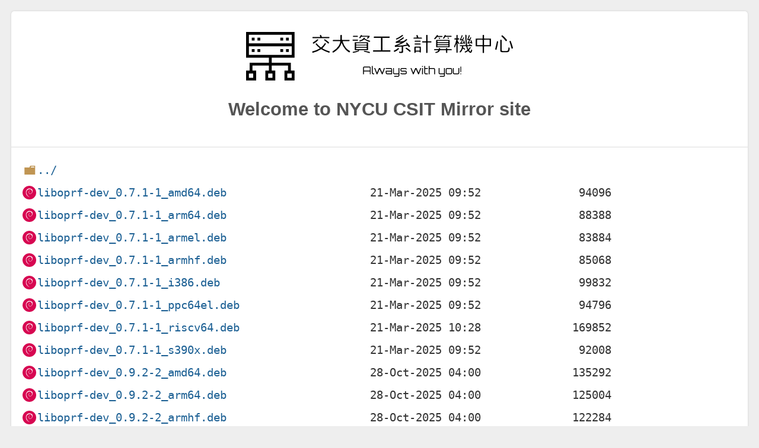

--- FILE ---
content_type: text/html
request_url: https://debian.cs.nycu.edu.tw/debian/pool/main/libo/liboprf/
body_size: 1746
content:
<!DOCTYPE html>
<html lang="en">

<head>
  <title>NYCU CSIT Mirror Site</title>
  <meta charset="utf-8">
  <meta name="robots" content="all">
  <meta name="viewport" content="width=device-width,initial-scale=1">
  <link rel="stylesheet" href="/normalize.min.css">
  <link rel="stylesheet" href="/style.min.css">
  <link rel="stylesheet" href="/icons.min.css">
  <link rel="shortcut icon" href="/favicon.ico" type="image/x-icon" />
</head>

<body>
  <div id="page">
    <div class="info">
      <img class="nycucsitLogo" src="/icons/nycucsit.svg" alt="">
      <h2 id="mirrorName">Welcome to NYCU CSIT Mirror site</h2>
    </div>
<html>
<head><title>Index of /debian/pool/main/libo/liboprf/</title></head>
<body>
<h1>Index of /debian/pool/main/libo/liboprf/</h1><hr><pre><a href="../">../</a>
<a href="liboprf-dev_0.7.1-1_amd64.deb">liboprf-dev_0.7.1-1_amd64.deb</a>                      21-Mar-2025 09:52               94096
<a href="liboprf-dev_0.7.1-1_arm64.deb">liboprf-dev_0.7.1-1_arm64.deb</a>                      21-Mar-2025 09:52               88388
<a href="liboprf-dev_0.7.1-1_armel.deb">liboprf-dev_0.7.1-1_armel.deb</a>                      21-Mar-2025 09:52               83884
<a href="liboprf-dev_0.7.1-1_armhf.deb">liboprf-dev_0.7.1-1_armhf.deb</a>                      21-Mar-2025 09:52               85068
<a href="liboprf-dev_0.7.1-1_i386.deb">liboprf-dev_0.7.1-1_i386.deb</a>                       21-Mar-2025 09:52               99832
<a href="liboprf-dev_0.7.1-1_ppc64el.deb">liboprf-dev_0.7.1-1_ppc64el.deb</a>                    21-Mar-2025 09:52               94796
<a href="liboprf-dev_0.7.1-1_riscv64.deb">liboprf-dev_0.7.1-1_riscv64.deb</a>                    21-Mar-2025 10:28              169852
<a href="liboprf-dev_0.7.1-1_s390x.deb">liboprf-dev_0.7.1-1_s390x.deb</a>                      21-Mar-2025 09:52               92008
<a href="liboprf-dev_0.9.2-2_amd64.deb">liboprf-dev_0.9.2-2_amd64.deb</a>                      28-Oct-2025 04:00              135292
<a href="liboprf-dev_0.9.2-2_arm64.deb">liboprf-dev_0.9.2-2_arm64.deb</a>                      28-Oct-2025 04:00              125004
<a href="liboprf-dev_0.9.2-2_armhf.deb">liboprf-dev_0.9.2-2_armhf.deb</a>                      28-Oct-2025 04:00              122284
<a href="liboprf-dev_0.9.2-2_i386.deb">liboprf-dev_0.9.2-2_i386.deb</a>                       28-Oct-2025 04:00              139308
<a href="liboprf-dev_0.9.2-2_loong64.deb">liboprf-dev_0.9.2-2_loong64.deb</a>                    22-Dec-2025 09:40              255516
<a href="liboprf-dev_0.9.2-2_ppc64el.deb">liboprf-dev_0.9.2-2_ppc64el.deb</a>                    28-Oct-2025 04:00              138612
<a href="liboprf-dev_0.9.2-2_riscv64.deb">liboprf-dev_0.9.2-2_riscv64.deb</a>                    28-Oct-2025 09:34              276768
<a href="liboprf-dev_0.9.2-2_s390x.deb">liboprf-dev_0.9.2-2_s390x.deb</a>                      28-Oct-2025 11:15              133604
<a href="liboprf-dev_0.9.3-1_amd64.deb">liboprf-dev_0.9.3-1_amd64.deb</a>                      17-Jan-2026 13:22              136112
<a href="liboprf-dev_0.9.3-1_arm64.deb">liboprf-dev_0.9.3-1_arm64.deb</a>                      17-Jan-2026 13:22              125540
<a href="liboprf-dev_0.9.3-1_armhf.deb">liboprf-dev_0.9.3-1_armhf.deb</a>                      17-Jan-2026 13:22              123060
<a href="liboprf-dev_0.9.3-1_i386.deb">liboprf-dev_0.9.3-1_i386.deb</a>                       17-Jan-2026 13:22              140236
<a href="liboprf-dev_0.9.3-1_loong64.deb">liboprf-dev_0.9.3-1_loong64.deb</a>                    18-Jan-2026 08:52              257392
<a href="liboprf-dev_0.9.3-1_ppc64el.deb">liboprf-dev_0.9.3-1_ppc64el.deb</a>                    17-Jan-2026 13:22              139044
<a href="liboprf-dev_0.9.3-1_riscv64.deb">liboprf-dev_0.9.3-1_riscv64.deb</a>                    17-Jan-2026 13:32              276864
<a href="liboprf-dev_0.9.3-1_s390x.deb">liboprf-dev_0.9.3-1_s390x.deb</a>                      17-Jan-2026 13:22              134568
<a href="liboprf0t64_0.7.1-1_amd64.deb">liboprf0t64_0.7.1-1_amd64.deb</a>                      21-Mar-2025 09:52               64076
<a href="liboprf0t64_0.7.1-1_arm64.deb">liboprf0t64_0.7.1-1_arm64.deb</a>                      21-Mar-2025 09:52               56020
<a href="liboprf0t64_0.7.1-1_armel.deb">liboprf0t64_0.7.1-1_armel.deb</a>                      21-Mar-2025 09:52               51468
<a href="liboprf0t64_0.7.1-1_armhf.deb">liboprf0t64_0.7.1-1_armhf.deb</a>                      21-Mar-2025 09:52               53232
<a href="liboprf0t64_0.7.1-1_i386.deb">liboprf0t64_0.7.1-1_i386.deb</a>                       21-Mar-2025 09:52               68508
<a href="liboprf0t64_0.7.1-1_ppc64el.deb">liboprf0t64_0.7.1-1_ppc64el.deb</a>                    21-Mar-2025 09:52               62780
<a href="liboprf0t64_0.7.1-1_riscv64.deb">liboprf0t64_0.7.1-1_riscv64.deb</a>                    21-Mar-2025 10:28               61432
<a href="liboprf0t64_0.7.1-1_s390x.deb">liboprf0t64_0.7.1-1_s390x.deb</a>                      21-Mar-2025 09:52               61320
<a href="liboprf0t64_0.9.2-2_amd64.deb">liboprf0t64_0.9.2-2_amd64.deb</a>                      28-Oct-2025 04:00               95484
<a href="liboprf0t64_0.9.2-2_arm64.deb">liboprf0t64_0.9.2-2_arm64.deb</a>                      28-Oct-2025 04:00               82540
<a href="liboprf0t64_0.9.2-2_armhf.deb">liboprf0t64_0.9.2-2_armhf.deb</a>                      28-Oct-2025 04:00               79480
<a href="liboprf0t64_0.9.2-2_i386.deb">liboprf0t64_0.9.2-2_i386.deb</a>                       28-Oct-2025 04:00               97936
<a href="liboprf0t64_0.9.2-2_loong64.deb">liboprf0t64_0.9.2-2_loong64.deb</a>                    22-Dec-2025 09:40               87820
<a href="liboprf0t64_0.9.2-2_ppc64el.deb">liboprf0t64_0.9.2-2_ppc64el.deb</a>                    28-Oct-2025 04:00               95788
<a href="liboprf0t64_0.9.2-2_riscv64.deb">liboprf0t64_0.9.2-2_riscv64.deb</a>                    28-Oct-2025 09:34               90420
<a href="liboprf0t64_0.9.2-2_s390x.deb">liboprf0t64_0.9.2-2_s390x.deb</a>                      28-Oct-2025 11:15               93068
<a href="liboprf0t64_0.9.3-1_amd64.deb">liboprf0t64_0.9.3-1_amd64.deb</a>                      17-Jan-2026 13:22               96328
<a href="liboprf0t64_0.9.3-1_arm64.deb">liboprf0t64_0.9.3-1_arm64.deb</a>                      17-Jan-2026 13:22               83136
<a href="liboprf0t64_0.9.3-1_armhf.deb">liboprf0t64_0.9.3-1_armhf.deb</a>                      17-Jan-2026 13:22               80272
<a href="liboprf0t64_0.9.3-1_i386.deb">liboprf0t64_0.9.3-1_i386.deb</a>                       17-Jan-2026 13:22               98724
<a href="liboprf0t64_0.9.3-1_loong64.deb">liboprf0t64_0.9.3-1_loong64.deb</a>                    18-Jan-2026 08:52               88200
<a href="liboprf0t64_0.9.3-1_ppc64el.deb">liboprf0t64_0.9.3-1_ppc64el.deb</a>                    17-Jan-2026 13:22               96648
<a href="liboprf0t64_0.9.3-1_riscv64.deb">liboprf0t64_0.9.3-1_riscv64.deb</a>                    17-Jan-2026 13:32               91148
<a href="liboprf0t64_0.9.3-1_s390x.deb">liboprf0t64_0.9.3-1_s390x.deb</a>                      17-Jan-2026 13:22               93892
<a href="liboprf_0.7.1-1.debian.tar.xz">liboprf_0.7.1-1.debian.tar.xz</a>                      21-Mar-2025 08:42                8552
<a href="liboprf_0.7.1-1.dsc">liboprf_0.7.1-1.dsc</a>                                21-Mar-2025 08:42                2099
<a href="liboprf_0.7.1.orig.tar.xz">liboprf_0.7.1.orig.tar.xz</a>                          21-Mar-2025 08:42              141888
<a href="liboprf_0.9.2-2.debian.tar.xz">liboprf_0.9.2-2.debian.tar.xz</a>                      28-Oct-2025 03:35               12032
<a href="liboprf_0.9.2-2.dsc">liboprf_0.9.2-2.dsc</a>                                28-Oct-2025 03:35                2102
<a href="liboprf_0.9.2.orig.tar.xz">liboprf_0.9.2.orig.tar.xz</a>                          03-Sep-2025 04:42              166728
<a href="liboprf_0.9.3-1.debian.tar.xz">liboprf_0.9.3-1.debian.tar.xz</a>                      17-Jan-2026 10:33               12812
<a href="liboprf_0.9.3-1.dsc">liboprf_0.9.3-1.dsc</a>                                17-Jan-2026 10:33                2102
<a href="liboprf_0.9.3.orig.tar.xz">liboprf_0.9.3.orig.tar.xz</a>                          17-Jan-2026 10:33              171264
<a href="python3-pyoprf_0.7.1-1_all.deb">python3-pyoprf_0.7.1-1_all.deb</a>                     21-Mar-2025 09:52               17948
<a href="python3-pyoprf_0.9.2-2_all.deb">python3-pyoprf_0.9.2-2_all.deb</a>                     28-Oct-2025 04:00               28012
<a href="python3-pyoprf_0.9.3-1_all.deb">python3-pyoprf_0.9.3-1_all.deb</a>                     17-Jan-2026 13:22               28980
</pre><hr></body>
</html>
  <footer>
    <p>
      If you have any questions or suggestions, please contact administrator via
      <span class="email">mirror[at]linux.cs.nycu.edu.tw</span>
      , thank you very much :)
    </p>
  </footer>
</div>
</body>
</html>


--- FILE ---
content_type: image/svg+xml
request_url: https://debian.cs.nycu.edu.tw/icons/default_folder.svg
body_size: 101
content:
<svg xmlns="http://www.w3.org/2000/svg" viewBox="0 0 32 32"><title>default_folder</title><path d="M27.5,5.5H18.2L16.1,9.7H4.4V26.5H29.6V5.5Zm0,4.2H19.3l1.1-2.1h7.1Z" style="fill:#c09553"/></svg>